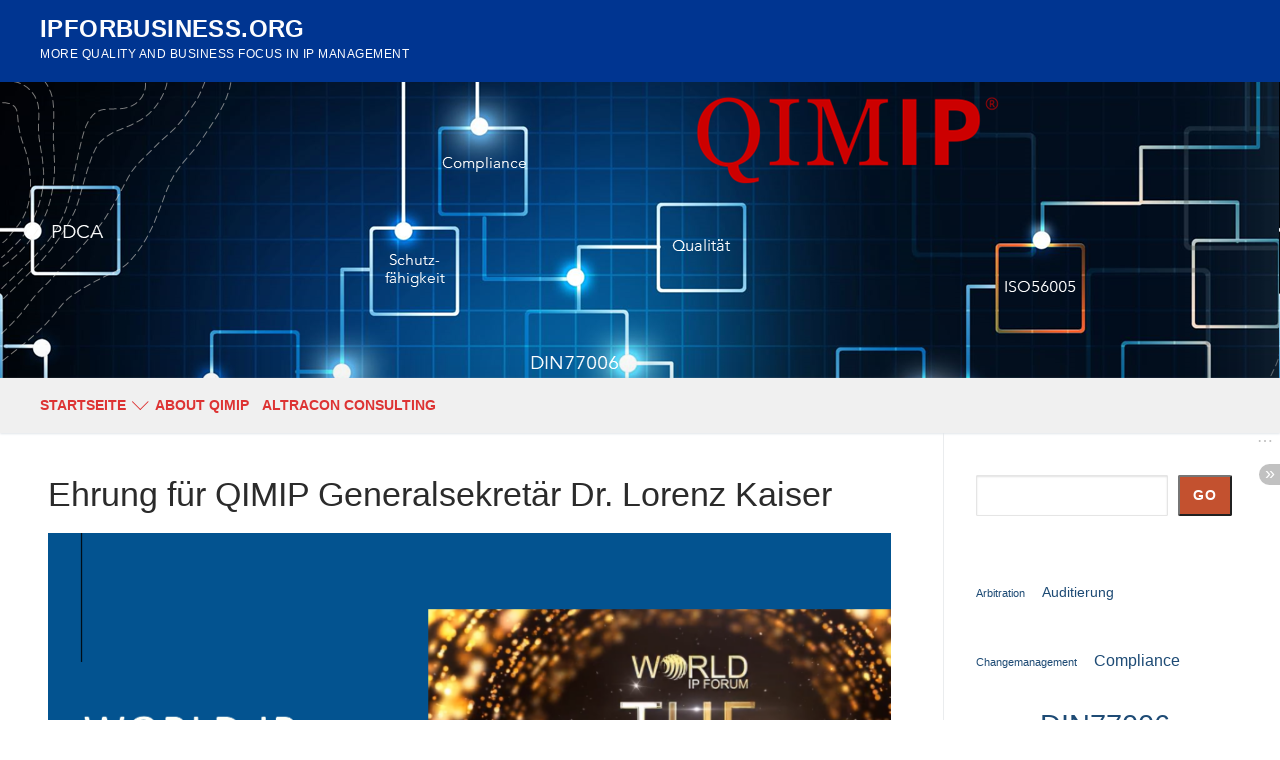

--- FILE ---
content_type: text/html; charset=UTF-8
request_url: https://ipforbusiness.org/ehrung-fuer-qimip-generalsekretaer-dr-lorenz-kaiser
body_size: 25822
content:
<!doctype html>
<html lang="de">
<head>
	<meta charset="UTF-8">
	<meta name="viewport" content="width=device-width, initial-scale=1, maximum-scale=10.0, user-scalable=yes">
	<link rel="profile" href="http://gmpg.org/xfn/11">
	<title>Ehrung für QIMIP Generalsekretär Dr. Lorenz Kaiser &#8211; IPforBusiness.org</title>
<meta name='robots' content='max-image-preview:large' />
<link rel='dns-prefetch' href='//stats.wp.com' />
<link rel="alternate" type="application/rss+xml" title="IPforBusiness.org &raquo; Feed" href="https://ipforbusiness.org/feed" />
<link rel="alternate" type="application/rss+xml" title="IPforBusiness.org &raquo; Kommentar-Feed" href="https://ipforbusiness.org/comments/feed" />
<link rel="alternate" title="oEmbed (JSON)" type="application/json+oembed" href="https://ipforbusiness.org/wp-json/oembed/1.0/embed?url=https%3A%2F%2Fipforbusiness.org%2Fehrung-fuer-qimip-generalsekretaer-dr-lorenz-kaiser" />
<link rel="alternate" title="oEmbed (XML)" type="text/xml+oembed" href="https://ipforbusiness.org/wp-json/oembed/1.0/embed?url=https%3A%2F%2Fipforbusiness.org%2Fehrung-fuer-qimip-generalsekretaer-dr-lorenz-kaiser&#038;format=xml" />
<style id='wp-img-auto-sizes-contain-inline-css' type='text/css'>
img:is([sizes=auto i],[sizes^="auto," i]){contain-intrinsic-size:3000px 1500px}
/*# sourceURL=wp-img-auto-sizes-contain-inline-css */
</style>
<style id='wp-emoji-styles-inline-css' type='text/css'>

	img.wp-smiley, img.emoji {
		display: inline !important;
		border: none !important;
		box-shadow: none !important;
		height: 1em !important;
		width: 1em !important;
		margin: 0 0.07em !important;
		vertical-align: -0.1em !important;
		background: none !important;
		padding: 0 !important;
	}
/*# sourceURL=wp-emoji-styles-inline-css */
</style>
<style id='wp-block-library-inline-css' type='text/css'>
:root{--wp-block-synced-color:#7a00df;--wp-block-synced-color--rgb:122,0,223;--wp-bound-block-color:var(--wp-block-synced-color);--wp-editor-canvas-background:#ddd;--wp-admin-theme-color:#007cba;--wp-admin-theme-color--rgb:0,124,186;--wp-admin-theme-color-darker-10:#006ba1;--wp-admin-theme-color-darker-10--rgb:0,107,160.5;--wp-admin-theme-color-darker-20:#005a87;--wp-admin-theme-color-darker-20--rgb:0,90,135;--wp-admin-border-width-focus:2px}@media (min-resolution:192dpi){:root{--wp-admin-border-width-focus:1.5px}}.wp-element-button{cursor:pointer}:root .has-very-light-gray-background-color{background-color:#eee}:root .has-very-dark-gray-background-color{background-color:#313131}:root .has-very-light-gray-color{color:#eee}:root .has-very-dark-gray-color{color:#313131}:root .has-vivid-green-cyan-to-vivid-cyan-blue-gradient-background{background:linear-gradient(135deg,#00d084,#0693e3)}:root .has-purple-crush-gradient-background{background:linear-gradient(135deg,#34e2e4,#4721fb 50%,#ab1dfe)}:root .has-hazy-dawn-gradient-background{background:linear-gradient(135deg,#faaca8,#dad0ec)}:root .has-subdued-olive-gradient-background{background:linear-gradient(135deg,#fafae1,#67a671)}:root .has-atomic-cream-gradient-background{background:linear-gradient(135deg,#fdd79a,#004a59)}:root .has-nightshade-gradient-background{background:linear-gradient(135deg,#330968,#31cdcf)}:root .has-midnight-gradient-background{background:linear-gradient(135deg,#020381,#2874fc)}:root{--wp--preset--font-size--normal:16px;--wp--preset--font-size--huge:42px}.has-regular-font-size{font-size:1em}.has-larger-font-size{font-size:2.625em}.has-normal-font-size{font-size:var(--wp--preset--font-size--normal)}.has-huge-font-size{font-size:var(--wp--preset--font-size--huge)}.has-text-align-center{text-align:center}.has-text-align-left{text-align:left}.has-text-align-right{text-align:right}.has-fit-text{white-space:nowrap!important}#end-resizable-editor-section{display:none}.aligncenter{clear:both}.items-justified-left{justify-content:flex-start}.items-justified-center{justify-content:center}.items-justified-right{justify-content:flex-end}.items-justified-space-between{justify-content:space-between}.screen-reader-text{border:0;clip-path:inset(50%);height:1px;margin:-1px;overflow:hidden;padding:0;position:absolute;width:1px;word-wrap:normal!important}.screen-reader-text:focus{background-color:#ddd;clip-path:none;color:#444;display:block;font-size:1em;height:auto;left:5px;line-height:normal;padding:15px 23px 14px;text-decoration:none;top:5px;width:auto;z-index:100000}html :where(.has-border-color){border-style:solid}html :where([style*=border-top-color]){border-top-style:solid}html :where([style*=border-right-color]){border-right-style:solid}html :where([style*=border-bottom-color]){border-bottom-style:solid}html :where([style*=border-left-color]){border-left-style:solid}html :where([style*=border-width]){border-style:solid}html :where([style*=border-top-width]){border-top-style:solid}html :where([style*=border-right-width]){border-right-style:solid}html :where([style*=border-bottom-width]){border-bottom-style:solid}html :where([style*=border-left-width]){border-left-style:solid}html :where(img[class*=wp-image-]){height:auto;max-width:100%}:where(figure){margin:0 0 1em}html :where(.is-position-sticky){--wp-admin--admin-bar--position-offset:var(--wp-admin--admin-bar--height,0px)}@media screen and (max-width:600px){html :where(.is-position-sticky){--wp-admin--admin-bar--position-offset:0px}}

/*# sourceURL=wp-block-library-inline-css */
</style><style id='wp-block-button-inline-css' type='text/css'>
.wp-block-button__link{align-content:center;box-sizing:border-box;cursor:pointer;display:inline-block;height:100%;text-align:center;word-break:break-word}.wp-block-button__link.aligncenter{text-align:center}.wp-block-button__link.alignright{text-align:right}:where(.wp-block-button__link){border-radius:9999px;box-shadow:none;padding:calc(.667em + 2px) calc(1.333em + 2px);text-decoration:none}.wp-block-button[style*=text-decoration] .wp-block-button__link{text-decoration:inherit}.wp-block-buttons>.wp-block-button.has-custom-width{max-width:none}.wp-block-buttons>.wp-block-button.has-custom-width .wp-block-button__link{width:100%}.wp-block-buttons>.wp-block-button.has-custom-font-size .wp-block-button__link{font-size:inherit}.wp-block-buttons>.wp-block-button.wp-block-button__width-25{width:calc(25% - var(--wp--style--block-gap, .5em)*.75)}.wp-block-buttons>.wp-block-button.wp-block-button__width-50{width:calc(50% - var(--wp--style--block-gap, .5em)*.5)}.wp-block-buttons>.wp-block-button.wp-block-button__width-75{width:calc(75% - var(--wp--style--block-gap, .5em)*.25)}.wp-block-buttons>.wp-block-button.wp-block-button__width-100{flex-basis:100%;width:100%}.wp-block-buttons.is-vertical>.wp-block-button.wp-block-button__width-25{width:25%}.wp-block-buttons.is-vertical>.wp-block-button.wp-block-button__width-50{width:50%}.wp-block-buttons.is-vertical>.wp-block-button.wp-block-button__width-75{width:75%}.wp-block-button.is-style-squared,.wp-block-button__link.wp-block-button.is-style-squared{border-radius:0}.wp-block-button.no-border-radius,.wp-block-button__link.no-border-radius{border-radius:0!important}:root :where(.wp-block-button .wp-block-button__link.is-style-outline),:root :where(.wp-block-button.is-style-outline>.wp-block-button__link){border:2px solid;padding:.667em 1.333em}:root :where(.wp-block-button .wp-block-button__link.is-style-outline:not(.has-text-color)),:root :where(.wp-block-button.is-style-outline>.wp-block-button__link:not(.has-text-color)){color:currentColor}:root :where(.wp-block-button .wp-block-button__link.is-style-outline:not(.has-background)),:root :where(.wp-block-button.is-style-outline>.wp-block-button__link:not(.has-background)){background-color:initial;background-image:none}
/*# sourceURL=https://ipforbusiness.org/wp-includes/blocks/button/style.min.css */
</style>
<style id='wp-block-categories-inline-css' type='text/css'>
.wp-block-categories{box-sizing:border-box}.wp-block-categories.alignleft{margin-right:2em}.wp-block-categories.alignright{margin-left:2em}.wp-block-categories.wp-block-categories-dropdown.aligncenter{text-align:center}.wp-block-categories .wp-block-categories__label{display:block;width:100%}
/*# sourceURL=https://ipforbusiness.org/wp-includes/blocks/categories/style.min.css */
</style>
<style id='wp-block-heading-inline-css' type='text/css'>
h1:where(.wp-block-heading).has-background,h2:where(.wp-block-heading).has-background,h3:where(.wp-block-heading).has-background,h4:where(.wp-block-heading).has-background,h5:where(.wp-block-heading).has-background,h6:where(.wp-block-heading).has-background{padding:1.25em 2.375em}h1.has-text-align-left[style*=writing-mode]:where([style*=vertical-lr]),h1.has-text-align-right[style*=writing-mode]:where([style*=vertical-rl]),h2.has-text-align-left[style*=writing-mode]:where([style*=vertical-lr]),h2.has-text-align-right[style*=writing-mode]:where([style*=vertical-rl]),h3.has-text-align-left[style*=writing-mode]:where([style*=vertical-lr]),h3.has-text-align-right[style*=writing-mode]:where([style*=vertical-rl]),h4.has-text-align-left[style*=writing-mode]:where([style*=vertical-lr]),h4.has-text-align-right[style*=writing-mode]:where([style*=vertical-rl]),h5.has-text-align-left[style*=writing-mode]:where([style*=vertical-lr]),h5.has-text-align-right[style*=writing-mode]:where([style*=vertical-rl]),h6.has-text-align-left[style*=writing-mode]:where([style*=vertical-lr]),h6.has-text-align-right[style*=writing-mode]:where([style*=vertical-rl]){rotate:180deg}
/*# sourceURL=https://ipforbusiness.org/wp-includes/blocks/heading/style.min.css */
</style>
<style id='wp-block-buttons-inline-css' type='text/css'>
.wp-block-buttons{box-sizing:border-box}.wp-block-buttons.is-vertical{flex-direction:column}.wp-block-buttons.is-vertical>.wp-block-button:last-child{margin-bottom:0}.wp-block-buttons>.wp-block-button{display:inline-block;margin:0}.wp-block-buttons.is-content-justification-left{justify-content:flex-start}.wp-block-buttons.is-content-justification-left.is-vertical{align-items:flex-start}.wp-block-buttons.is-content-justification-center{justify-content:center}.wp-block-buttons.is-content-justification-center.is-vertical{align-items:center}.wp-block-buttons.is-content-justification-right{justify-content:flex-end}.wp-block-buttons.is-content-justification-right.is-vertical{align-items:flex-end}.wp-block-buttons.is-content-justification-space-between{justify-content:space-between}.wp-block-buttons.aligncenter{text-align:center}.wp-block-buttons:not(.is-content-justification-space-between,.is-content-justification-right,.is-content-justification-left,.is-content-justification-center) .wp-block-button.aligncenter{margin-left:auto;margin-right:auto;width:100%}.wp-block-buttons[style*=text-decoration] .wp-block-button,.wp-block-buttons[style*=text-decoration] .wp-block-button__link{text-decoration:inherit}.wp-block-buttons.has-custom-font-size .wp-block-button__link{font-size:inherit}.wp-block-buttons .wp-block-button__link{width:100%}.wp-block-button.aligncenter{text-align:center}
/*# sourceURL=https://ipforbusiness.org/wp-includes/blocks/buttons/style.min.css */
</style>
<style id='wp-block-search-inline-css' type='text/css'>
.wp-block-search__button{margin-left:10px;word-break:normal}.wp-block-search__button.has-icon{line-height:0}.wp-block-search__button svg{height:1.25em;min-height:24px;min-width:24px;width:1.25em;fill:currentColor;vertical-align:text-bottom}:where(.wp-block-search__button){border:1px solid #ccc;padding:6px 10px}.wp-block-search__inside-wrapper{display:flex;flex:auto;flex-wrap:nowrap;max-width:100%}.wp-block-search__label{width:100%}.wp-block-search.wp-block-search__button-only .wp-block-search__button{box-sizing:border-box;display:flex;flex-shrink:0;justify-content:center;margin-left:0;max-width:100%}.wp-block-search.wp-block-search__button-only .wp-block-search__inside-wrapper{min-width:0!important;transition-property:width}.wp-block-search.wp-block-search__button-only .wp-block-search__input{flex-basis:100%;transition-duration:.3s}.wp-block-search.wp-block-search__button-only.wp-block-search__searchfield-hidden,.wp-block-search.wp-block-search__button-only.wp-block-search__searchfield-hidden .wp-block-search__inside-wrapper{overflow:hidden}.wp-block-search.wp-block-search__button-only.wp-block-search__searchfield-hidden .wp-block-search__input{border-left-width:0!important;border-right-width:0!important;flex-basis:0;flex-grow:0;margin:0;min-width:0!important;padding-left:0!important;padding-right:0!important;width:0!important}:where(.wp-block-search__input){appearance:none;border:1px solid #949494;flex-grow:1;font-family:inherit;font-size:inherit;font-style:inherit;font-weight:inherit;letter-spacing:inherit;line-height:inherit;margin-left:0;margin-right:0;min-width:3rem;padding:8px;text-decoration:unset!important;text-transform:inherit}:where(.wp-block-search__button-inside .wp-block-search__inside-wrapper){background-color:#fff;border:1px solid #949494;box-sizing:border-box;padding:4px}:where(.wp-block-search__button-inside .wp-block-search__inside-wrapper) .wp-block-search__input{border:none;border-radius:0;padding:0 4px}:where(.wp-block-search__button-inside .wp-block-search__inside-wrapper) .wp-block-search__input:focus{outline:none}:where(.wp-block-search__button-inside .wp-block-search__inside-wrapper) :where(.wp-block-search__button){padding:4px 8px}.wp-block-search.aligncenter .wp-block-search__inside-wrapper{margin:auto}.wp-block[data-align=right] .wp-block-search.wp-block-search__button-only .wp-block-search__inside-wrapper{float:right}
/*# sourceURL=https://ipforbusiness.org/wp-includes/blocks/search/style.min.css */
</style>
<style id='wp-block-tag-cloud-inline-css' type='text/css'>
.wp-block-tag-cloud{box-sizing:border-box}.wp-block-tag-cloud.aligncenter{justify-content:center;text-align:center}.wp-block-tag-cloud a{display:inline-block;margin-right:5px}.wp-block-tag-cloud span{display:inline-block;margin-left:5px;text-decoration:none}:root :where(.wp-block-tag-cloud.is-style-outline){display:flex;flex-wrap:wrap;gap:1ch}:root :where(.wp-block-tag-cloud.is-style-outline a){border:1px solid;font-size:unset!important;margin-right:0;padding:1ch 2ch;text-decoration:none!important}
/*# sourceURL=https://ipforbusiness.org/wp-includes/blocks/tag-cloud/style.min.css */
</style>
<style id='wp-block-columns-inline-css' type='text/css'>
.wp-block-columns{box-sizing:border-box;display:flex;flex-wrap:wrap!important}@media (min-width:782px){.wp-block-columns{flex-wrap:nowrap!important}}.wp-block-columns{align-items:normal!important}.wp-block-columns.are-vertically-aligned-top{align-items:flex-start}.wp-block-columns.are-vertically-aligned-center{align-items:center}.wp-block-columns.are-vertically-aligned-bottom{align-items:flex-end}@media (max-width:781px){.wp-block-columns:not(.is-not-stacked-on-mobile)>.wp-block-column{flex-basis:100%!important}}@media (min-width:782px){.wp-block-columns:not(.is-not-stacked-on-mobile)>.wp-block-column{flex-basis:0;flex-grow:1}.wp-block-columns:not(.is-not-stacked-on-mobile)>.wp-block-column[style*=flex-basis]{flex-grow:0}}.wp-block-columns.is-not-stacked-on-mobile{flex-wrap:nowrap!important}.wp-block-columns.is-not-stacked-on-mobile>.wp-block-column{flex-basis:0;flex-grow:1}.wp-block-columns.is-not-stacked-on-mobile>.wp-block-column[style*=flex-basis]{flex-grow:0}:where(.wp-block-columns){margin-bottom:1.75em}:where(.wp-block-columns.has-background){padding:1.25em 2.375em}.wp-block-column{flex-grow:1;min-width:0;overflow-wrap:break-word;word-break:break-word}.wp-block-column.is-vertically-aligned-top{align-self:flex-start}.wp-block-column.is-vertically-aligned-center{align-self:center}.wp-block-column.is-vertically-aligned-bottom{align-self:flex-end}.wp-block-column.is-vertically-aligned-stretch{align-self:stretch}.wp-block-column.is-vertically-aligned-bottom,.wp-block-column.is-vertically-aligned-center,.wp-block-column.is-vertically-aligned-top{width:100%}
/*# sourceURL=https://ipforbusiness.org/wp-includes/blocks/columns/style.min.css */
</style>
<style id='wp-block-group-inline-css' type='text/css'>
.wp-block-group{box-sizing:border-box}:where(.wp-block-group.wp-block-group-is-layout-constrained){position:relative}
/*# sourceURL=https://ipforbusiness.org/wp-includes/blocks/group/style.min.css */
</style>
<style id='global-styles-inline-css' type='text/css'>
:root{--wp--preset--aspect-ratio--square: 1;--wp--preset--aspect-ratio--4-3: 4/3;--wp--preset--aspect-ratio--3-4: 3/4;--wp--preset--aspect-ratio--3-2: 3/2;--wp--preset--aspect-ratio--2-3: 2/3;--wp--preset--aspect-ratio--16-9: 16/9;--wp--preset--aspect-ratio--9-16: 9/16;--wp--preset--color--black: #000000;--wp--preset--color--cyan-bluish-gray: #abb8c3;--wp--preset--color--white: #ffffff;--wp--preset--color--pale-pink: #f78da7;--wp--preset--color--vivid-red: #cf2e2e;--wp--preset--color--luminous-vivid-orange: #ff6900;--wp--preset--color--luminous-vivid-amber: #fcb900;--wp--preset--color--light-green-cyan: #7bdcb5;--wp--preset--color--vivid-green-cyan: #00d084;--wp--preset--color--pale-cyan-blue: #8ed1fc;--wp--preset--color--vivid-cyan-blue: #0693e3;--wp--preset--color--vivid-purple: #9b51e0;--wp--preset--gradient--vivid-cyan-blue-to-vivid-purple: linear-gradient(135deg,rgb(6,147,227) 0%,rgb(155,81,224) 100%);--wp--preset--gradient--light-green-cyan-to-vivid-green-cyan: linear-gradient(135deg,rgb(122,220,180) 0%,rgb(0,208,130) 100%);--wp--preset--gradient--luminous-vivid-amber-to-luminous-vivid-orange: linear-gradient(135deg,rgb(252,185,0) 0%,rgb(255,105,0) 100%);--wp--preset--gradient--luminous-vivid-orange-to-vivid-red: linear-gradient(135deg,rgb(255,105,0) 0%,rgb(207,46,46) 100%);--wp--preset--gradient--very-light-gray-to-cyan-bluish-gray: linear-gradient(135deg,rgb(238,238,238) 0%,rgb(169,184,195) 100%);--wp--preset--gradient--cool-to-warm-spectrum: linear-gradient(135deg,rgb(74,234,220) 0%,rgb(151,120,209) 20%,rgb(207,42,186) 40%,rgb(238,44,130) 60%,rgb(251,105,98) 80%,rgb(254,248,76) 100%);--wp--preset--gradient--blush-light-purple: linear-gradient(135deg,rgb(255,206,236) 0%,rgb(152,150,240) 100%);--wp--preset--gradient--blush-bordeaux: linear-gradient(135deg,rgb(254,205,165) 0%,rgb(254,45,45) 50%,rgb(107,0,62) 100%);--wp--preset--gradient--luminous-dusk: linear-gradient(135deg,rgb(255,203,112) 0%,rgb(199,81,192) 50%,rgb(65,88,208) 100%);--wp--preset--gradient--pale-ocean: linear-gradient(135deg,rgb(255,245,203) 0%,rgb(182,227,212) 50%,rgb(51,167,181) 100%);--wp--preset--gradient--electric-grass: linear-gradient(135deg,rgb(202,248,128) 0%,rgb(113,206,126) 100%);--wp--preset--gradient--midnight: linear-gradient(135deg,rgb(2,3,129) 0%,rgb(40,116,252) 100%);--wp--preset--font-size--small: 13px;--wp--preset--font-size--medium: 20px;--wp--preset--font-size--large: 36px;--wp--preset--font-size--x-large: 42px;--wp--preset--spacing--20: 0.44rem;--wp--preset--spacing--30: 0.67rem;--wp--preset--spacing--40: 1rem;--wp--preset--spacing--50: 1.5rem;--wp--preset--spacing--60: 2.25rem;--wp--preset--spacing--70: 3.38rem;--wp--preset--spacing--80: 5.06rem;--wp--preset--shadow--natural: 6px 6px 9px rgba(0, 0, 0, 0.2);--wp--preset--shadow--deep: 12px 12px 50px rgba(0, 0, 0, 0.4);--wp--preset--shadow--sharp: 6px 6px 0px rgba(0, 0, 0, 0.2);--wp--preset--shadow--outlined: 6px 6px 0px -3px rgb(255, 255, 255), 6px 6px rgb(0, 0, 0);--wp--preset--shadow--crisp: 6px 6px 0px rgb(0, 0, 0);}:where(.is-layout-flex){gap: 0.5em;}:where(.is-layout-grid){gap: 0.5em;}body .is-layout-flex{display: flex;}.is-layout-flex{flex-wrap: wrap;align-items: center;}.is-layout-flex > :is(*, div){margin: 0;}body .is-layout-grid{display: grid;}.is-layout-grid > :is(*, div){margin: 0;}:where(.wp-block-columns.is-layout-flex){gap: 2em;}:where(.wp-block-columns.is-layout-grid){gap: 2em;}:where(.wp-block-post-template.is-layout-flex){gap: 1.25em;}:where(.wp-block-post-template.is-layout-grid){gap: 1.25em;}.has-black-color{color: var(--wp--preset--color--black) !important;}.has-cyan-bluish-gray-color{color: var(--wp--preset--color--cyan-bluish-gray) !important;}.has-white-color{color: var(--wp--preset--color--white) !important;}.has-pale-pink-color{color: var(--wp--preset--color--pale-pink) !important;}.has-vivid-red-color{color: var(--wp--preset--color--vivid-red) !important;}.has-luminous-vivid-orange-color{color: var(--wp--preset--color--luminous-vivid-orange) !important;}.has-luminous-vivid-amber-color{color: var(--wp--preset--color--luminous-vivid-amber) !important;}.has-light-green-cyan-color{color: var(--wp--preset--color--light-green-cyan) !important;}.has-vivid-green-cyan-color{color: var(--wp--preset--color--vivid-green-cyan) !important;}.has-pale-cyan-blue-color{color: var(--wp--preset--color--pale-cyan-blue) !important;}.has-vivid-cyan-blue-color{color: var(--wp--preset--color--vivid-cyan-blue) !important;}.has-vivid-purple-color{color: var(--wp--preset--color--vivid-purple) !important;}.has-black-background-color{background-color: var(--wp--preset--color--black) !important;}.has-cyan-bluish-gray-background-color{background-color: var(--wp--preset--color--cyan-bluish-gray) !important;}.has-white-background-color{background-color: var(--wp--preset--color--white) !important;}.has-pale-pink-background-color{background-color: var(--wp--preset--color--pale-pink) !important;}.has-vivid-red-background-color{background-color: var(--wp--preset--color--vivid-red) !important;}.has-luminous-vivid-orange-background-color{background-color: var(--wp--preset--color--luminous-vivid-orange) !important;}.has-luminous-vivid-amber-background-color{background-color: var(--wp--preset--color--luminous-vivid-amber) !important;}.has-light-green-cyan-background-color{background-color: var(--wp--preset--color--light-green-cyan) !important;}.has-vivid-green-cyan-background-color{background-color: var(--wp--preset--color--vivid-green-cyan) !important;}.has-pale-cyan-blue-background-color{background-color: var(--wp--preset--color--pale-cyan-blue) !important;}.has-vivid-cyan-blue-background-color{background-color: var(--wp--preset--color--vivid-cyan-blue) !important;}.has-vivid-purple-background-color{background-color: var(--wp--preset--color--vivid-purple) !important;}.has-black-border-color{border-color: var(--wp--preset--color--black) !important;}.has-cyan-bluish-gray-border-color{border-color: var(--wp--preset--color--cyan-bluish-gray) !important;}.has-white-border-color{border-color: var(--wp--preset--color--white) !important;}.has-pale-pink-border-color{border-color: var(--wp--preset--color--pale-pink) !important;}.has-vivid-red-border-color{border-color: var(--wp--preset--color--vivid-red) !important;}.has-luminous-vivid-orange-border-color{border-color: var(--wp--preset--color--luminous-vivid-orange) !important;}.has-luminous-vivid-amber-border-color{border-color: var(--wp--preset--color--luminous-vivid-amber) !important;}.has-light-green-cyan-border-color{border-color: var(--wp--preset--color--light-green-cyan) !important;}.has-vivid-green-cyan-border-color{border-color: var(--wp--preset--color--vivid-green-cyan) !important;}.has-pale-cyan-blue-border-color{border-color: var(--wp--preset--color--pale-cyan-blue) !important;}.has-vivid-cyan-blue-border-color{border-color: var(--wp--preset--color--vivid-cyan-blue) !important;}.has-vivid-purple-border-color{border-color: var(--wp--preset--color--vivid-purple) !important;}.has-vivid-cyan-blue-to-vivid-purple-gradient-background{background: var(--wp--preset--gradient--vivid-cyan-blue-to-vivid-purple) !important;}.has-light-green-cyan-to-vivid-green-cyan-gradient-background{background: var(--wp--preset--gradient--light-green-cyan-to-vivid-green-cyan) !important;}.has-luminous-vivid-amber-to-luminous-vivid-orange-gradient-background{background: var(--wp--preset--gradient--luminous-vivid-amber-to-luminous-vivid-orange) !important;}.has-luminous-vivid-orange-to-vivid-red-gradient-background{background: var(--wp--preset--gradient--luminous-vivid-orange-to-vivid-red) !important;}.has-very-light-gray-to-cyan-bluish-gray-gradient-background{background: var(--wp--preset--gradient--very-light-gray-to-cyan-bluish-gray) !important;}.has-cool-to-warm-spectrum-gradient-background{background: var(--wp--preset--gradient--cool-to-warm-spectrum) !important;}.has-blush-light-purple-gradient-background{background: var(--wp--preset--gradient--blush-light-purple) !important;}.has-blush-bordeaux-gradient-background{background: var(--wp--preset--gradient--blush-bordeaux) !important;}.has-luminous-dusk-gradient-background{background: var(--wp--preset--gradient--luminous-dusk) !important;}.has-pale-ocean-gradient-background{background: var(--wp--preset--gradient--pale-ocean) !important;}.has-electric-grass-gradient-background{background: var(--wp--preset--gradient--electric-grass) !important;}.has-midnight-gradient-background{background: var(--wp--preset--gradient--midnight) !important;}.has-small-font-size{font-size: var(--wp--preset--font-size--small) !important;}.has-medium-font-size{font-size: var(--wp--preset--font-size--medium) !important;}.has-large-font-size{font-size: var(--wp--preset--font-size--large) !important;}.has-x-large-font-size{font-size: var(--wp--preset--font-size--x-large) !important;}
:where(.wp-block-columns.is-layout-flex){gap: 2em;}:where(.wp-block-columns.is-layout-grid){gap: 2em;}
/*# sourceURL=global-styles-inline-css */
</style>
<style id='core-block-supports-inline-css' type='text/css'>
.wp-container-core-columns-is-layout-9d6595d7{flex-wrap:nowrap;}.wp-container-core-group-is-layout-cf0384de > .alignfull{margin-right:calc(var(--wp--preset--spacing--20) * -1);margin-left:calc(var(--wp--preset--spacing--20) * -1);}
/*# sourceURL=core-block-supports-inline-css */
</style>

<style id='classic-theme-styles-inline-css' type='text/css'>
/*! This file is auto-generated */
.wp-block-button__link{color:#fff;background-color:#32373c;border-radius:9999px;box-shadow:none;text-decoration:none;padding:calc(.667em + 2px) calc(1.333em + 2px);font-size:1.125em}.wp-block-file__button{background:#32373c;color:#fff;text-decoration:none}
/*# sourceURL=/wp-includes/css/classic-themes.min.css */
</style>
<link rel='stylesheet' id='stssm-css' href='https://ipforbusiness.org/wp-content/plugins/share-social-media/assets/css/stssm.min.css?ver=1.7.4' type='text/css' media='all' />
<link rel='stylesheet' id='stssm-sticky-right-css' href='https://ipforbusiness.org/wp-content/plugins/share-social-media/assets/css/stssm-sticky-right.css?ver=1.7.4' type='text/css' media='all' />
<link rel='stylesheet' id='font-awesome-css' href='https://ipforbusiness.org/wp-content/themes/customify/assets/fonts/font-awesome/css/font-awesome.min.css?ver=5.0.0' type='text/css' media='all' />
<link rel='stylesheet' id='customify-style-css' href='https://ipforbusiness.org/wp-content/themes/customify/style.min.css?ver=0.4.13' type='text/css' media='all' />
<style id='customify-style-inline-css' type='text/css'>
#blog-posts .posts-layout .entry-media {border-radius: 0px;}#blog-posts .entry-meta .sep {margin-left: calc( 8px / 2 ); margin-right: calc( 8px / 2 );}.header-top .header--row-inner,body:not(.fl-builder-edit) .button,body:not(.fl-builder-edit) button:not(.menu-mobile-toggle, .components-button, .customize-partial-edit-shortcut-button),body:not(.fl-builder-edit) input[type="button"]:not(.ed_button),button.button,input[type="button"]:not(.ed_button, .components-button, .customize-partial-edit-shortcut-button),input[type="reset"]:not(.components-button, .customize-partial-edit-shortcut-button),input[type="submit"]:not(.components-button, .customize-partial-edit-shortcut-button),.pagination .nav-links > *:hover,.pagination .nav-links span,.nav-menu-desktop.style-full-height .primary-menu-ul > li.current-menu-item > a,.nav-menu-desktop.style-full-height .primary-menu-ul > li.current-menu-ancestor > a,.nav-menu-desktop.style-full-height .primary-menu-ul > li > a:hover,.posts-layout .readmore-button:hover{    background-color: #235787;}.posts-layout .readmore-button {color: #235787;}.pagination .nav-links > *:hover,.pagination .nav-links span,.entry-single .tags-links a:hover,.entry-single .cat-links a:hover,.posts-layout .readmore-button,.posts-layout .readmore-button:hover{    border-color: #235787;}.customify-builder-btn{    background-color: #c3512f;}body{    color: #686868;}abbr, acronym {    border-bottom-color: #686868;}a                {                    color: #1e4b75;}a:hover,a:focus,.link-meta:hover, .link-meta a:hover{    color: #111111;}h2 + h3,.comments-area h2 + .comments-title,.h2 + h3,.comments-area .h2 + .comments-title,.page-breadcrumb {    border-top-color: #eaecee;}blockquote,.site-content .widget-area .menu li.current-menu-item > a:before{    border-left-color: #eaecee;}@media screen and (min-width: 64em) {    .comment-list .children li.comment {        border-left-color: #eaecee;    }    .comment-list .children li.comment:after {        background-color: #eaecee;    }}.page-titlebar, .page-breadcrumb,.posts-layout .entry-inner {    border-bottom-color: #eaecee;}.header-search-form .search-field,.entry-content .page-links a,.header-search-modal,.pagination .nav-links > *,.entry-footer .tags-links a, .entry-footer .cat-links a,.search .content-area article,.site-content .widget-area .menu li.current-menu-item > a,.posts-layout .entry-inner,.post-navigation .nav-links,article.comment .comment-meta,.widget-area .widget_pages li a, .widget-area .widget_categories li a, .widget-area .widget_archive li a, .widget-area .widget_meta li a, .widget-area .widget_nav_menu li a, .widget-area .widget_product_categories li a, .widget-area .widget_recent_entries li a, .widget-area .widget_rss li a,.widget-area .widget_recent_comments li{    border-color: #eaecee;}.header-search-modal::before {    border-top-color: #eaecee;    border-left-color: #eaecee;}@media screen and (min-width: 48em) {    .content-sidebar.sidebar_vertical_border .content-area {        border-right-color: #eaecee;    }    .sidebar-content.sidebar_vertical_border .content-area {        border-left-color: #eaecee;    }    .sidebar-sidebar-content.sidebar_vertical_border .sidebar-primary {        border-right-color: #eaecee;    }    .sidebar-sidebar-content.sidebar_vertical_border .sidebar-secondary {        border-right-color: #eaecee;    }    .content-sidebar-sidebar.sidebar_vertical_border .sidebar-primary {        border-left-color: #eaecee;    }    .content-sidebar-sidebar.sidebar_vertical_border .sidebar-secondary {        border-left-color: #eaecee;    }    .sidebar-content-sidebar.sidebar_vertical_border .content-area {        border-left-color: #eaecee;        border-right-color: #eaecee;    }    .sidebar-content-sidebar.sidebar_vertical_border .content-area {        border-left-color: #eaecee;        border-right-color: #eaecee;    }}article.comment .comment-post-author {background: #6d6d6d;}.pagination .nav-links > *,.link-meta,.link-meta a,.color-meta,.entry-single .tags-links:before,.entry-single .cats-links:before{    color: #6d6d6d;}h1, h2, h3, h4, h5, h6 { color: #2b2b2b;}.site-content .widget-title { color: #444444;}#page-cover {background-image: url("https://ipforbusiness.org/wp-content/themes/customify/assets/images/default-cover.jpg");}.header--row:not(.header--transparent).header-top .header--row-inner  {background-color: #003591;} .header--row:not(.header--transparent).header-main .header--row-inner  {background-color: #1e73be;background-image: url("https://ipforbusiness.org/wp-content/uploads/2023/02/cropped-cropped-Qimip-Hintergrund2-2.png");background-repeat: repeat;} .sub-menu .li-duplicator {display:none !important;}.builder-header-html-item.item--html p, .builder-header-html-item.item--html {line-height: 9px;}.header-search_icon-item .header-search-modal  {border-style: solid;} .header-search_icon-item .search-field  {border-style: solid;} .dark-mode .header-search_box-item .search-form-fields, .header-search_box-item .search-form-fields  {border-style: solid;} .nav-menu-desktop.style-border-bottom .primary-menu-ul > li > a .link-before:before { bottom: -50px; } .nav-menu-desktop.style-border-top .primary-menu-ul > li > a .link-before:before { top: -50px; }.builder-item--primary-menu .nav-icon-angle { width: 12px; height: 12px; }.builder-item--primary-menu .nav-menu-desktop .primary-menu-ul > li > a  {color: #dd3333; text-decoration-color: #dd3333;border-top-left-radius: 1px;border-top-right-radius: 1px;border-bottom-right-radius: 1px;border-bottom-left-radius: 0px;} body  {background-color: #FFFFFF;} .site-content .content-area  {background-color: #FFFFFF;} /* CSS for desktop */#page-cover .page-cover-inner {min-height: 300px;}.header--row.header-top .customify-grid, .header--row.header-top .style-full-height .primary-menu-ul > li > a {min-height: 0px;}.header--row.header-main .customify-grid, .header--row.header-main .style-full-height .primary-menu-ul > li > a {min-height: 90px;}.header--row.header-bottom .customify-grid, .header--row.header-bottom .style-full-height .primary-menu-ul > li > a {min-height: 55px;}.header--row .builder-item--html, .builder-item.builder-item--group .item--inner.builder-item--html {margin-top: 51px;margin-right: 0px;margin-bottom: 245px;margin-left: 0px;}.site-header .site-branding img { max-width: 400px; } .site-header .cb-row--mobile .site-branding img { width: 400px; }.header--row .builder-item--logo, .builder-item.builder-item--group .item--inner.builder-item--logo {margin-top: 14px;margin-right: 0px;margin-bottom: 14px;margin-left: 0px;}.header--row .builder-first--logo {text-align: left;}.header--row .builder-first--nav-icon {text-align: right;}.header-search_icon-item .search-submit {margin-left: -40px;}.header-search_box-item .search-submit{margin-left: -40px;} .header-search_box-item .woo_bootster_search .search-submit{margin-left: -40px;} .header-search_box-item .header-search-form button.search-submit{margin-left:-40px;}.builder-item--primary-menu .nav-menu-desktop .primary-menu-ul > li  {margin-left: 0px;} .builder-item--primary-menu .nav-menu-desktop .primary-menu-ul > li > a  {padding-left: 0px;} .header--row .builder-item--primary-menu, .builder-item.builder-item--group .item--inner.builder-item--primary-menu {margin-bottom: 0px;margin-left: 0px;}.header--row .builder-first--primary-menu {text-align: left;}/* CSS for tablet */@media screen and (max-width: 1024px) { #page-cover .page-cover-inner {min-height: 250px;}.header--row .builder-first--nav-icon {text-align: right;}.header-search_icon-item .search-submit {margin-left: -40px;}.header-search_box-item .search-submit{margin-left: -40px;} .header-search_box-item .woo_bootster_search .search-submit{margin-left: -40px;} .header-search_box-item .header-search-form button.search-submit{margin-left:-40px;} }/* CSS for mobile */@media screen and (max-width: 568px) { #page-cover .page-cover-inner {min-height: 200px;}.header--row.header-top .customify-grid, .header--row.header-top .style-full-height .primary-menu-ul > li > a {min-height: 33px;}.header--row .builder-first--nav-icon {text-align: right;}.header-search_icon-item .search-submit {margin-left: -40px;}.header-search_box-item .search-submit{margin-left: -40px;} .header-search_box-item .woo_bootster_search .search-submit{margin-left: -40px;} .header-search_box-item .header-search-form button.search-submit{margin-left:-40px;} }
/*# sourceURL=customify-style-inline-css */
</style>
<link rel="https://api.w.org/" href="https://ipforbusiness.org/wp-json/" /><link rel="alternate" title="JSON" type="application/json" href="https://ipforbusiness.org/wp-json/wp/v2/posts/146" /><link rel="EditURI" type="application/rsd+xml" title="RSD" href="https://ipforbusiness.org/xmlrpc.php?rsd" />
<meta name="generator" content="WordPress 6.9" />
<link rel="canonical" href="https://ipforbusiness.org/ehrung-fuer-qimip-generalsekretaer-dr-lorenz-kaiser" />
<link rel='shortlink' href='https://ipforbusiness.org/?p=146' />
<style type="text/css">
.feedzy-rss-link-icon:after {
	content: url("https://ipforbusiness.org/wp-content/plugins/feedzy-rss-feeds/img/external-link.png");
	margin-left: 3px;
}
</style>
			<style>img#wpstats{display:none}</style>
		<link rel="icon" href="https://ipforbusiness.org/wp-content/uploads/2023/02/logo-desktop-2.png" sizes="32x32" />
<link rel="icon" href="https://ipforbusiness.org/wp-content/uploads/2023/02/logo-desktop-2.png" sizes="192x192" />
<link rel="apple-touch-icon" href="https://ipforbusiness.org/wp-content/uploads/2023/02/logo-desktop-2.png" />
<meta name="msapplication-TileImage" content="https://ipforbusiness.org/wp-content/uploads/2023/02/logo-desktop-2.png" />
<style id='jetpack-block-button-inline-css' type='text/css'>
.amp-wp-article .wp-block-jetpack-button{color:#fff}.wp-block-jetpack-button{height:fit-content;margin:0;max-width:100%;width:fit-content}.wp-block-jetpack-button.aligncenter,.wp-block-jetpack-button.alignleft,.wp-block-jetpack-button.alignright{display:block}.wp-block-jetpack-button.aligncenter{margin-left:auto;margin-right:auto}.wp-block-jetpack-button.alignleft{margin-right:auto}.wp-block-jetpack-button.alignright{margin-left:auto}.wp-block-jetpack-button.is-style-outline>.wp-block-button__link{background-color:#0000;border:1px solid;color:currentColor}:where(.wp-block-jetpack-button:not(.is-style-outline) button){border:none}.wp-block-jetpack-button .spinner{display:none;fill:currentColor}.wp-block-jetpack-button .spinner svg{display:block}.wp-block-jetpack-button .is-submitting .spinner{display:inline}.wp-block-jetpack-button .is-visually-hidden{clip:rect(0 0 0 0);clip-path:inset(50%);height:1px;overflow:hidden;position:absolute;white-space:nowrap;width:1px}.wp-block-jetpack-button .disable-spinner .spinner{display:none}
/*# sourceURL=https://ipforbusiness.org/wp-content/plugins/jetpack/_inc/blocks/button/view.css?minify=false */
</style>
<link rel='stylesheet' id='grunion.css-css' href='https://ipforbusiness.org/wp-content/plugins/jetpack/jetpack_vendor/automattic/jetpack-forms/src/../dist/contact-form/css/grunion.css?ver=15.4' type='text/css' media='all' />
</head>

<body class="wp-singular post-template-default single single-post postid-146 single-format-standard wp-theme-customify content-sidebar main-layout-content-sidebar sidebar_vertical_border site-full-width menu_sidebar_slide_left">
<div id="page" class="site box-shadow">
	<a class="skip-link screen-reader-text" href="#site-content">Zum Inhalt springen</a>
	<a class="close is-size-medium  close-panel close-sidebar-panel" href="#">
        <span class="hamburger hamburger--squeeze is-active">
            <span class="hamburger-box">
              <span class="hamburger-inner"><span class="screen-reader-text">Menü</span></span>
            </span>
        </span>
        <span class="screen-reader-text">Schließen</span>
        </a><header id="masthead" class="site-header header-v2"><div id="masthead-inner" class="site-header-inner">							<div  class="header-top header--row layout-full-contained"  id="cb-row--header-top"  data-row-id="top"  data-show-on="desktop">
								<div class="header--row-inner header-top-inner dark-mode">
									<div class="customify-container">
										<div class="customify-grid  cb-row--desktop hide-on-mobile hide-on-tablet customify-grid-middle"><div class="row-v2 row-v2-top no-center no-right"><div class="col-v2 col-v2-left"><div class="item--inner builder-item--logo" data-section="title_tagline" data-item-id="logo" >		<div class="site-branding logo-top">
			<div class="site-name-desc">						<p class="site-title">
							<a href="https://ipforbusiness.org/" rel="home">IPforBusiness.org</a>
						</p>
												<p class="site-description text-uppercase text-xsmall">More Quality and Business Focus in IP Management</p>
						</div>		</div><!-- .site-branding -->
		</div></div></div></div>									</div>
								</div>
							</div>
														<div  class="header-main header--row layout-full-contained"  id="cb-row--header-main"  data-row-id="main"  data-show-on="desktop mobile">
								<div class="header--row-inner header-main-inner dark-mode">
									<div class="customify-container">
										<div class="customify-grid  cb-row--desktop hide-on-mobile hide-on-tablet customify-grid-middle"><div class="row-v2 row-v2-main no-center no-right"><div class="col-v2 col-v2-left"><div class="item--inner builder-item--html" data-section="header_html" data-item-id="html" ><div class="builder-header-html-item item--html"></div></div></div></div></div><div class="cb-row--mobile hide-on-desktop customify-grid customify-grid-middle"><div class="row-v2 row-v2-main no-center"><div class="col-v2 col-v2-left"><div class="item--inner builder-item--logo" data-section="title_tagline" data-item-id="logo" >		<div class="site-branding logo-top">
			<div class="site-name-desc">						<p class="site-title">
							<a href="https://ipforbusiness.org/" rel="home">IPforBusiness.org</a>
						</p>
												<p class="site-description text-uppercase text-xsmall">More Quality and Business Focus in IP Management</p>
						</div>		</div><!-- .site-branding -->
		</div></div><div class="col-v2 col-v2-right"><div class="item--inner builder-item--nav-icon" data-section="header_menu_icon" data-item-id="nav-icon" >		<button type="button" class="menu-mobile-toggle item-button is-size-desktop-medium is-size-tablet-medium is-size-mobile-medium"  aria-label="nav icon">
			<span class="hamburger hamburger--squeeze">
				<span class="hamburger-box">
					<span class="hamburger-inner"></span>
				</span>
			</span>
			<span class="nav-icon--label hide-on-tablet hide-on-mobile">Menü</span></button>
		</div></div></div></div>									</div>
								</div>
							</div>
														<div  class="header-bottom header--row layout-full-contained"  id="cb-row--header-bottom"  data-row-id="bottom"  data-show-on="desktop mobile">
								<div class="header--row-inner header-bottom-inner light-mode">
									<div class="customify-container">
										<div class="customify-grid  cb-row--desktop hide-on-mobile hide-on-tablet customify-grid-middle"><div class="row-v2 row-v2-bottom no-center no-right"><div class="col-v2 col-v2-left"><div class="item--inner builder-item--primary-menu has_menu" data-section="header_menu_primary" data-item-id="primary-menu" ><nav  id="site-navigation-bottom-desktop" class="site-navigation primary-menu primary-menu-bottom nav-menu-desktop primary-menu-desktop style-plain"><ul id="menu-hauptmenue" class="primary-menu-ul menu nav-menu"><li id="menu-item--bottom-desktop-211" class="menu-item menu-item-type-custom menu-item-object-custom menu-item-home menu-item-has-children menu-item-211"><a href="https://ipforbusiness.org"><span class="link-before">Startseite<span class="nav-icon-angle">&nbsp;</span></span></a>
<ul class="sub-menu sub-lv-0">
	<li id="menu-item--bottom-desktop-213" class="menu-item menu-item-type-post_type menu-item-object-page menu-item-213"><a href="https://ipforbusiness.org/impressum"><span class="link-before">Impressum</span></a></li>
	<li id="menu-item--bottom-desktop-260" class="menu-item menu-item-type-post_type menu-item-object-page menu-item-260"><a href="https://ipforbusiness.org/datenschutzerklaerung-privacy-statement"><span class="link-before">Datenschutzerklärung / Privacy Statement</span></a></li>
</ul>
</li>
<li id="menu-item--bottom-desktop-212" class="menu-item menu-item-type-post_type menu-item-object-page menu-item-212"><a href="https://ipforbusiness.org/sample-page"><span class="link-before">About QIMIP</span></a></li>
<li id="menu-item--bottom-desktop-13209" class="menu-item menu-item-type-post_type menu-item-object-page menu-item-13209"><a href="https://ipforbusiness.org/altracon-consulting"><span class="link-before">Altracon Consulting</span></a></li>
</ul></nav></div></div></div></div><div class="cb-row--mobile hide-on-desktop customify-grid customify-grid-middle"><div class="row-v2 row-v2-bottom no-left no-center"><div class="col-v2 col-v2-right"><div class="item--inner builder-item--search_icon" data-section="search_icon" data-item-id="search_icon" ><div class="header-search_icon-item item--search_icon">		<a class="search-icon" href="#" aria-label="open search tool">
			<span class="ic-search">
				<svg aria-hidden="true" focusable="false" role="presentation" xmlns="http://www.w3.org/2000/svg" width="20" height="21" viewBox="0 0 20 21">
					<path fill="currentColor" fill-rule="evenodd" d="M12.514 14.906a8.264 8.264 0 0 1-4.322 1.21C3.668 16.116 0 12.513 0 8.07 0 3.626 3.668.023 8.192.023c4.525 0 8.193 3.603 8.193 8.047 0 2.033-.769 3.89-2.035 5.307l4.999 5.552-1.775 1.597-5.06-5.62zm-4.322-.843c3.37 0 6.102-2.684 6.102-5.993 0-3.31-2.732-5.994-6.102-5.994S2.09 4.76 2.09 8.07c0 3.31 2.732 5.993 6.102 5.993z"></path>
				</svg>
			</span>
			<span class="ic-close">
				<svg version="1.1" id="Capa_1" xmlns="http://www.w3.org/2000/svg" xmlns:xlink="http://www.w3.org/1999/xlink" x="0px" y="0px" width="612px" height="612px" viewBox="0 0 612 612" fill="currentColor" style="enable-background:new 0 0 612 612;" xml:space="preserve"><g><g id="cross"><g><polygon points="612,36.004 576.521,0.603 306,270.608 35.478,0.603 0,36.004 270.522,306.011 0,575.997 35.478,611.397 306,341.411 576.521,611.397 612,575.997 341.459,306.011 " /></g></g></g><g></g><g></g><g></g><g></g><g></g><g></g><g></g><g></g><g></g><g></g><g></g><g></g><g></g><g></g><g></g></svg>
			</span>
			<span class="arrow-down"></span>
		</a>
		<div class="header-search-modal-wrapper">
			<form role="search" class="header-search-modal header-search-form" action="https://ipforbusiness.org/">
				<label>
					<span class="screen-reader-text">Suchen nach:</span>
					<input type="search" class="search-field" placeholder="Suchen …" value="" name="s" title="Suchen nach:" />
				</label>
				<button type="submit" class="search-submit" aria-label="submit search">
					<svg aria-hidden="true" focusable="false" role="presentation" xmlns="http://www.w3.org/2000/svg" width="20" height="21" viewBox="0 0 20 21">
						<path fill="currentColor" fill-rule="evenodd" d="M12.514 14.906a8.264 8.264 0 0 1-4.322 1.21C3.668 16.116 0 12.513 0 8.07 0 3.626 3.668.023 8.192.023c4.525 0 8.193 3.603 8.193 8.047 0 2.033-.769 3.89-2.035 5.307l4.999 5.552-1.775 1.597-5.06-5.62zm-4.322-.843c3.37 0 6.102-2.684 6.102-5.993 0-3.31-2.732-5.994-6.102-5.994S2.09 4.76 2.09 8.07c0 3.31 2.732 5.993 6.102 5.993z"></path>
					</svg>
				</button>
			</form>
		</div>
		</div></div></div></div></div>									</div>
								</div>
							</div>
							<div id="header-menu-sidebar" class="header-menu-sidebar menu-sidebar-panel dark-mode"><div id="header-menu-sidebar-bg" class="header-menu-sidebar-bg"><div id="header-menu-sidebar-inner" class="header-menu-sidebar-inner"><div class="builder-item-sidebar mobile-item--html"><div class="item--inner" data-item-id="html" data-section="header_html"><div class="builder-header-html-item item--html"></div></div></div><div class="builder-item-sidebar mobile-item--search_box"><div class="item--inner" data-item-id="search_box" data-section="search_box"><div class="header-search_box-item item--search_box">		<form role="search" class="header-search-form " action="https://ipforbusiness.org/">
			<div class="search-form-fields">
				<span class="screen-reader-text">Suchen nach:</span>
				
				<input type="search" class="search-field" placeholder="Suchen …" value="" name="s" title="Suchen nach:" />

							</div>
			<button type="submit" class="search-submit" aria-label="Submit Search">
				<svg aria-hidden="true" focusable="false" role="presentation" xmlns="http://www.w3.org/2000/svg" width="20" height="21" viewBox="0 0 20 21">
					<path fill="currentColor" fill-rule="evenodd" d="M12.514 14.906a8.264 8.264 0 0 1-4.322 1.21C3.668 16.116 0 12.513 0 8.07 0 3.626 3.668.023 8.192.023c4.525 0 8.193 3.603 8.193 8.047 0 2.033-.769 3.89-2.035 5.307l4.999 5.552-1.775 1.597-5.06-5.62zm-4.322-.843c3.37 0 6.102-2.684 6.102-5.993 0-3.31-2.732-5.994-6.102-5.994S2.09 4.76 2.09 8.07c0 3.31 2.732 5.993 6.102 5.993z"></path>
				</svg>
			</button>
		</form>
		</div></div></div><div class="builder-item-sidebar mobile-item--primary-menu mobile-item--menu "><div class="item--inner" data-item-id="primary-menu" data-section="header_menu_primary"><nav  id="site-navigation-sidebar-mobile" class="site-navigation primary-menu primary-menu-sidebar nav-menu-mobile primary-menu-mobile style-plain"><ul id="menu-hauptmenue" class="primary-menu-ul menu nav-menu"><li id="menu-item--sidebar-mobile-211" class="menu-item menu-item-type-custom menu-item-object-custom menu-item-home menu-item-has-children menu-item-211"><a href="https://ipforbusiness.org"><span class="link-before">Startseite<span class="nav-icon-angle">&nbsp;</span></span></a>
<ul class="sub-menu sub-lv-0">
	<li id="menu-item--sidebar-mobile-213" class="menu-item menu-item-type-post_type menu-item-object-page menu-item-213"><a href="https://ipforbusiness.org/impressum"><span class="link-before">Impressum</span></a></li>
	<li id="menu-item--sidebar-mobile-260" class="menu-item menu-item-type-post_type menu-item-object-page menu-item-260"><a href="https://ipforbusiness.org/datenschutzerklaerung-privacy-statement"><span class="link-before">Datenschutzerklärung / Privacy Statement</span></a></li>
</ul>
</li>
<li id="menu-item--sidebar-mobile-212" class="menu-item menu-item-type-post_type menu-item-object-page menu-item-212"><a href="https://ipforbusiness.org/sample-page"><span class="link-before">About QIMIP</span></a></li>
<li id="menu-item--sidebar-mobile-13209" class="menu-item menu-item-type-post_type menu-item-object-page menu-item-13209"><a href="https://ipforbusiness.org/altracon-consulting"><span class="link-before">Altracon Consulting</span></a></li>
</ul></nav></div></div><div class="builder-item-sidebar mobile-item--social-icons"><div class="item--inner" data-item-id="social-icons" data-section="header_social_icons"><ul class="header-social-icons customify-builder-social-icons color-default"><li><a class="social-icon-facebook shape-circle" rel="nofollow noopener" target="_blank" href="#" aria-label="Facebook"><i class="social-icon fa fa-facebook" title="Facebook"></i></a></li><li><a class="social-icon-twitter shape-circle" rel="nofollow noopener" target="_blank" href="#" aria-label="Twitter"><i class="social-icon fa fa-twitter" title="Twitter"></i></a></li><li><a class="social-icon-youtube-play shape-circle" rel="nofollow noopener" target="_blank" href="#" aria-label="Youtube"><i class="social-icon fa fa-youtube-play" title="Youtube"></i></a></li><li><a class="social-icon-instagram shape-circle" rel="nofollow noopener" target="_blank" href="#" aria-label="Instagram"><i class="social-icon fa fa-instagram" title="Instagram"></i></a></li><li><a class="social-icon-pinterest shape-circle" rel="nofollow noopener" target="_blank" href="#" aria-label="Pinterest"><i class="social-icon fa fa-pinterest" title="Pinterest"></i></a></li></ul></div></div></div></div></div></div></header>	<div id="site-content" class="site-content">
		<div class="customify-container">
			<div class="customify-grid">
				<main id="main" class="content-area customify-col-9_sm-12">
						<div class="content-inner">
				<article id="post-146" class="entry entry-single post-146 post type-post status-publish format-standard has-post-thumbnail hentry category-veranstaltungen-events">
			<h1 class="entry-title entry--item h2">Ehrung für QIMIP Generalsekretär Dr. Lorenz Kaiser</h1>			<div class="entry-thumbnail has-thumb">
				<img width="843" height="561" src="https://ipforbusiness.org/wp-content/uploads/2023/05/Lorenz2.png" class="attachment-large size-large wp-post-image" alt="" decoding="async" fetchpriority="high" srcset="https://ipforbusiness.org/wp-content/uploads/2023/05/Lorenz2.png 940w, https://ipforbusiness.org/wp-content/uploads/2023/05/Lorenz2-300x200.png 300w, https://ipforbusiness.org/wp-content/uploads/2023/05/Lorenz2-768x511.png 768w" sizes="(max-width: 843px) 100vw, 843px" />			</div>
						<div class="entry-content entry--item">
			<p>Eine besondere Ehrung erhielt QIMIP Generalsekretär Dr. Lorenz Kaiser in diesem Jahr beim World IP Forum in Bangkok, einem der grössten internationalen Events für Fachleute rund um das geistige Eigentum.<span id="more-146"></span></p>
<p>Wie in den vergangenen Jahren hat Dr. Lorenz Kaiser auch in diesem Jahr als Redner und Moderator an dieser Veranstaltung teilgenommen. <b></b></p>
<p>Als Leiter von mehreren Panels zu den Themen</p>
<ul>
<li>Der Technologietransfer zwischen Universität und Industrie</li>
<li>Das europäische Beihilferecht im Bereich F&amp;E</li>
<li>Die Bedrohung durch computerintegrierte Patente sowie</li>
<li>Die Qualitätsinitiative für das Management von IP</li>
</ul>
<p>konnte Dr. Lorenz Kaiser mit Hinweis auf einige aktuelle Fälle in der Automobilindustrie, in denen den Unternehmen hohe Schadensersatzzahlungen wegen Patentverletzungen drohten, die Notwendigkeit eines standardisierten Risikomanagements hervorheben, wie es auch durch die DIN 77006 gefordert wird.</p>
<p style="text-align: left;">Für diesen und andere Beiträge zum gewerblichen Rechtsschutz wurde Dr. Lorenz Kaiser auf der Konferenz mit dem <strong>&#8222;Stalwart &amp; Icon of the Industry Award 2022&#8220;</strong> ausgezeichnet und geehrt.</p>
<p><img decoding="async" class="alignnone  wp-image-158" src="https://ipforbusiness.org/wp-content/uploads/2023/04/Dr.-Lorenz-Kaiser-01-300x169.jpg" alt="" width="663" height="373" srcset="https://ipforbusiness.org/wp-content/uploads/2023/04/Dr.-Lorenz-Kaiser-01-300x169.jpg 300w, https://ipforbusiness.org/wp-content/uploads/2023/04/Dr.-Lorenz-Kaiser-01-1024x576.jpg 1024w, https://ipforbusiness.org/wp-content/uploads/2023/04/Dr.-Lorenz-Kaiser-01-768x432.jpg 768w, https://ipforbusiness.org/wp-content/uploads/2023/04/Dr.-Lorenz-Kaiser-01-1536x864.jpg 1536w, https://ipforbusiness.org/wp-content/uploads/2023/04/Dr.-Lorenz-Kaiser-01-676x380.jpg 676w, https://ipforbusiness.org/wp-content/uploads/2023/04/Dr.-Lorenz-Kaiser-01.jpg 1920w" sizes="(max-width: 663px) 100vw, 663px" /></p>
<blockquote>
<p style="text-align: center;"><em><strong>&nbsp;Das QIMIP-Team und die QIMIP-Partner gratulieren Herrn Dr. Lorenz Kaiser zu dieser Auszeichnung!&nbsp;</strong></em></p>
</blockquote>
<div class="stssm-after-content"><ul class="stssm-social-icons stssm-content-social-icons"><li class="ssm-facebook"><i tabindex="0" role="button" class="ssm-fab ssm-fa-facebook-f" aria-label="Click to share on Facebook" title="Click to share on Facebook"></i></li><li class="ssm-linkedin"><i tabindex="0" role="button" class="ssm-fab ssm-fa-linkedin" aria-label="Click to share on LinkedIn" title="Click to share on LinkedIn"></i></li><li class="ssm-xtwitter"><i tabindex="0" role="button" class="ssm-fab ssm-fa-x-twitter" aria-label="Click to share on X" title="Click to share on X"></i></li><li class="ssm-pinterest"><i tabindex="0" role="button" class="ssm-fab ssm-fa-pinterest" aria-label="Click to share on Pinterest" title="Click to share on Pinterest"></i></li><li class="ssm-whatsapp"><i tabindex="0" role="button" class="ssm-fab ssm-fa-whatsapp" aria-label="Click to share on Whatsapp" title="Click to share on Whatsapp"></i></li><li class="ssm-envelope"><i tabindex="0" role="button" class="ssm-fas ssm-fa-envelope" aria-label="Click to share via Email" title="Click to share via Email"></i></li></ul></div>		</div><!-- .entry-content -->
					<div class="entry-meta entry--item text-uppercase text-xsmall link-meta">
				<span class="meta-item byline"> <span class="author vcard"><a class="url fn n" href="https://ipforbusiness.org/author/home8240"><i class="fa fa-user-circle-o"></i> Redaktion</a></span></span><span class="sep"></span><span class="meta-item posted-on"><a href="https://ipforbusiness.org/ehrung-fuer-qimip-generalsekretaer-dr-lorenz-kaiser" rel="bookmark"><i class="fa fa-clock-o" aria-hidden="true"></i> <time class="entry-date published" datetime="2022-11-14T17:36:00+00:00">November 14, 2022</time></a></span><span class="sep"></span><span class="meta-item meta-cat"><a href="https://ipforbusiness.org/category/veranstaltungen-events" rel="tag"><i class="fa fa-folder-open-o" aria-hidden="true"></i> Veranstaltungen / Events</a></span>			</div><!-- .entry-meta -->
			<div class="entry-post-navigation entry--item">
	<nav class="navigation post-navigation" aria-label="Beiträge">
		<h2 class="screen-reader-text">Beitragsnavigation</h2>
		<div class="nav-links"><div class="nav-previous"><a href="https://ipforbusiness.org/umsetzung-der-din-77006-ein-appell-an-ein-zeitgemaesses-ip-changemanagement" rel="prev"><span class="meta-nav text-uppercase text-xsmall color-meta" aria-hidden="true">Zurück</span> <span class="screen-reader-text">Vorheriger Beitrag:</span> <span class="post-title text-large">Umsetzung der DIN 77006  – Ein Appell an ein zeitgemäßes IP-Changemanagement</span></a></div><div class="nav-next"><a href="https://ipforbusiness.org/qimip-welcomes-jan-froehlich" rel="next"><span class="meta-nav text-uppercase text-xsmall color-meta" aria-hidden="true">Weiter</span> <span class="screen-reader-text">Nächster Beitrag:</span> <span class="post-title text-large">QIMIP welcomes Jan Froehlich</span></a></div></div>
	</nav></div>		</article>
			</div><!-- #.content-inner -->
              			</main><!-- #main -->
			<aside id="sidebar-primary" class="sidebar-primary customify-col-3_sm-12">
	<div class="sidebar-primary-inner sidebar-inner widget-area">
		<section id="block-2" class="widget widget_block widget_search"><form role="search" method="get" action="https://ipforbusiness.org/" class="wp-block-search__button-outside wp-block-search__text-button wp-block-search"    ><label class="wp-block-search__label" for="wp-block-search__input-1" >Suchen</label><div class="wp-block-search__inside-wrapper" ><input class="wp-block-search__input" id="wp-block-search__input-1" placeholder="" value="" type="search" name="s" required /><button aria-label="GO" class="wp-block-search__button wp-element-button" type="submit" >GO</button></div></form></section><section id="block-13" class="widget widget_block">
<div class="wp-block-columns is-layout-flex wp-container-core-columns-is-layout-9d6595d7 wp-block-columns-is-layout-flex" style="font-size:43px">
<div class="wp-block-column is-layout-flow wp-block-column-is-layout-flow" style="flex-basis:100%"><p class="is-style-default wp-block-tag-cloud"><a href="https://ipforbusiness.org/tag/arbitration" class="tag-cloud-link tag-link-70 tag-link-position-1" style="font-size: 8pt;" aria-label="Arbitration (1 Eintrag)">Arbitration</a>
<a href="https://ipforbusiness.org/tag/auditierung" class="tag-cloud-link tag-link-56 tag-link-position-2" style="font-size: 10.423076923077pt;" aria-label="Auditierung (2 Einträge)">Auditierung</a>
<a href="https://ipforbusiness.org/tag/changemanagement" class="tag-cloud-link tag-link-45 tag-link-position-3" style="font-size: 8pt;" aria-label="Changemanagement (1 Eintrag)">Changemanagement</a>
<a href="https://ipforbusiness.org/tag/compliance" class="tag-cloud-link tag-link-27 tag-link-position-4" style="font-size: 12.038461538462pt;" aria-label="Compliance (3 Einträge)">Compliance</a>
<a href="https://ipforbusiness.org/tag/copyright" class="tag-cloud-link tag-link-66 tag-link-position-5" style="font-size: 8pt;" aria-label="Copyright (1 Eintrag)">Copyright</a>
<a href="https://ipforbusiness.org/tag/din77006" class="tag-cloud-link tag-link-14 tag-link-position-6" style="font-size: 22pt;" aria-label="DIN77006 (21 Einträge)">DIN77006</a>
<a href="https://ipforbusiness.org/tag/foerderung" class="tag-cloud-link tag-link-61 tag-link-position-7" style="font-size: 13.384615384615pt;" aria-label="Förderung (4 Einträge)">Förderung</a>
<a href="https://ipforbusiness.org/tag/haftung" class="tag-cloud-link tag-link-68 tag-link-position-8" style="font-size: 10.423076923077pt;" aria-label="Haftung (2 Einträge)">Haftung</a>
<a href="https://ipforbusiness.org/tag/innovation" class="tag-cloud-link tag-link-73 tag-link-position-9" style="font-size: 8pt;" aria-label="Innovation (1 Eintrag)">Innovation</a>
<a href="https://ipforbusiness.org/tag/ip-design" class="tag-cloud-link tag-link-64 tag-link-position-10" style="font-size: 10.423076923077pt;" aria-label="IP-Design (2 Einträge)">IP-Design</a>
<a href="https://ipforbusiness.org/tag/ip-management" class="tag-cloud-link tag-link-51 tag-link-position-11" style="font-size: 21.192307692308pt;" aria-label="IP-Management (18 Einträge)">IP-Management</a>
<a href="https://ipforbusiness.org/tag/ip-strategie" class="tag-cloud-link tag-link-74 tag-link-position-12" style="font-size: 8pt;" aria-label="IP-Strategie (1 Eintrag)">IP-Strategie</a>
<a href="https://ipforbusiness.org/tag/ip-strategy" class="tag-cloud-link tag-link-23 tag-link-position-13" style="font-size: 10.423076923077pt;" aria-label="IP-Strategy (2 Einträge)">IP-Strategy</a>
<a href="https://ipforbusiness.org/tag/litigation" class="tag-cloud-link tag-link-71 tag-link-position-14" style="font-size: 8pt;" aria-label="Litigation (1 Eintrag)">Litigation</a>
<a href="https://ipforbusiness.org/tag/lizenzierung" class="tag-cloud-link tag-link-60 tag-link-position-15" style="font-size: 10.423076923077pt;" aria-label="Lizenzierung (2 Einträge)">Lizenzierung</a>
<a href="https://ipforbusiness.org/tag/marken" class="tag-cloud-link tag-link-22 tag-link-position-16" style="font-size: 8pt;" aria-label="Marken (1 Eintrag)">Marken</a>
<a href="https://ipforbusiness.org/tag/patente" class="tag-cloud-link tag-link-49 tag-link-position-17" style="font-size: 8pt;" aria-label="Patente (1 Eintrag)">Patente</a>
<a href="https://ipforbusiness.org/tag/patentverletzung" class="tag-cloud-link tag-link-58 tag-link-position-18" style="font-size: 10.423076923077pt;" aria-label="Patentverletzung (2 Einträge)">Patentverletzung</a>
<a href="https://ipforbusiness.org/tag/praxis" class="tag-cloud-link tag-link-46 tag-link-position-19" style="font-size: 15.403846153846pt;" aria-label="Praxis (6 Einträge)">Praxis</a>
<a href="https://ipforbusiness.org/tag/projektmanagement" class="tag-cloud-link tag-link-44 tag-link-position-20" style="font-size: 8pt;" aria-label="Projektmanagement (1 Eintrag)">Projektmanagement</a>
<a href="https://ipforbusiness.org/tag/qualitaetsmanagement" class="tag-cloud-link tag-link-48 tag-link-position-21" style="font-size: 16.076923076923pt;" aria-label="Qualitätsmanagement (7 Einträge)">Qualitätsmanagement</a>
<a href="https://ipforbusiness.org/tag/risikomanagement" class="tag-cloud-link tag-link-53 tag-link-position-22" style="font-size: 13.384615384615pt;" aria-label="Risikomanagement (4 Einträge)">Risikomanagement</a>
<a href="https://ipforbusiness.org/tag/software" class="tag-cloud-link tag-link-63 tag-link-position-23" style="font-size: 10.423076923077pt;" aria-label="Software (2 Einträge)">Software</a>
<a href="https://ipforbusiness.org/tag/trade-secrets" class="tag-cloud-link tag-link-67 tag-link-position-24" style="font-size: 8pt;" aria-label="Trade Secrets (1 Eintrag)">Trade Secrets</a>
<a href="https://ipforbusiness.org/tag/versicherung" class="tag-cloud-link tag-link-62 tag-link-position-25" style="font-size: 8pt;" aria-label="Versicherung (1 Eintrag)">Versicherung</a>
<a href="https://ipforbusiness.org/tag/zertifizierung" class="tag-cloud-link tag-link-55 tag-link-position-26" style="font-size: 8pt;" aria-label="Zertifizierung (1 Eintrag)">Zertifizierung</a></p></div>
</div>
</section><section id="block-6" class="widget widget_block">
<div class="wp-block-group has-black-color has-white-background-color has-text-color has-background has-small-font-size" style="padding-top:var(--wp--preset--spacing--20);padding-right:var(--wp--preset--spacing--20);padding-bottom:var(--wp--preset--spacing--20);padding-left:var(--wp--preset--spacing--20);line-height:0.5"><div class="wp-block-group__inner-container is-layout-constrained wp-container-core-group-is-layout-cf0384de wp-block-group-is-layout-constrained">
<h2 class="wp-block-heading">Kategorien</h2>


<div class="wp-block-categories-dropdown wp-block-categories has-small-font-size"><label class="wp-block-categories__label" for="wp-block-categories-1">Kategorien</label><select  name='category_name' id='wp-block-categories-1' class='postform'>
	<option value='-1'>Kategorie auswählen</option>
	<option class="level-0" value="eco-systeme">Eco Systeme</option>
	<option class="level-1" value="smart-home">&nbsp;&nbsp;&nbsp;Smart Home</option>
	<option class="level-0" value="institutionen">Institutionen</option>
	<option class="level-1" value="ceipi">&nbsp;&nbsp;&nbsp;CEIPI</option>
	<option class="level-1" value="qimip">&nbsp;&nbsp;&nbsp;QIMIP</option>
	<option class="level-2" value="qimip-partner">&nbsp;&nbsp;&nbsp;&nbsp;&nbsp;&nbsp;QIMIP-Partner</option>
	<option class="level-0" value="kommentar">Kommentar</option>
	<option class="level-0" value="publikationen">Publikationen</option>
	<option class="level-0" value="uncategorized">Uncategorized</option>
	<option class="level-0" value="unternehmen">Unternehmen</option>
	<option class="level-1" value="kmu">&nbsp;&nbsp;&nbsp;KMU</option>
	<option class="level-1" value="start-up">&nbsp;&nbsp;&nbsp;Start-Up</option>
	<option class="level-0" value="veranstaltungen-events">Veranstaltungen / Events</option>
	<option class="level-1" value="seminare-weiterbildung">&nbsp;&nbsp;&nbsp;Seminare / Weiterbildung</option>
	<option class="level-2" value="acias-e-v">&nbsp;&nbsp;&nbsp;&nbsp;&nbsp;&nbsp;AcIAS e.V.</option>
	<option class="level-2" value="beyond-innovation">&nbsp;&nbsp;&nbsp;&nbsp;&nbsp;&nbsp;Beyond Innovation</option>
	<option class="level-2" value="ip-business-academy">&nbsp;&nbsp;&nbsp;&nbsp;&nbsp;&nbsp;IP Business Academy</option>
</select><script type="text/javascript">
/* <![CDATA[ */
( ( [ dropdownId, homeUrl ] ) => {
		const dropdown = document.getElementById( dropdownId );
		function onSelectChange() {
			setTimeout( () => {
				if ( 'escape' === dropdown.dataset.lastkey ) {
					return;
				}
				if ( dropdown.value && dropdown instanceof HTMLSelectElement ) {
					const url = new URL( homeUrl );
					url.searchParams.set( dropdown.name, dropdown.value );
					location.href = url.href;
				}
			}, 250 );
		}
		function onKeyUp( event ) {
			if ( 'Escape' === event.key ) {
				dropdown.dataset.lastkey = 'escape';
			} else {
				delete dropdown.dataset.lastkey;
			}
		}
		function onClick() {
			delete dropdown.dataset.lastkey;
		}
		dropdown.addEventListener( 'keyup', onKeyUp );
		dropdown.addEventListener( 'click', onClick );
		dropdown.addEventListener( 'change', onSelectChange );
	} )( ["wp-block-categories-1","https://ipforbusiness.org"] );
//# sourceURL=build_dropdown_script_block_core_categories
/* ]]> */
</script>

</div></div></div>
</section><section id="block-11" class="widget widget_block"><div data-test='contact-form'
			id='contact-form-widget-block-11-sidebar-1'
			class='wp-block-jetpack-contact-form-container '
			data-wp-interactive='jetpack/form' data-wp-context='{"formId":"widget-block-11-sidebar-1","formHash":"e1b03018a54f4a281c7eb3875ec9748117dcf487","showErrors":false,"errors":[],"fields":[],"isMultiStep":false,"useAjax":true,"submissionData":null,"formattedSubmissionData":[],"submissionSuccess":false,"submissionError":null,"elementId":"jp-form-e1b03018a54f4a281c7eb3875ec9748117dcf487","isSingleInputForm":false}'
			data-wp-watch--scroll-to-wrapper="callbacks.scrollToWrapper"
		>
<div class="contact-form-submission contact-form-ajax-submission" data-wp-class--submission-success="context.submissionSuccess"><p class="go-back-message"><a class="link" role="button" tabindex="0" data-wp-on--click="actions.goBack" href="/ehrung-fuer-qimip-generalsekretaer-dr-lorenz-kaiser">Zurück</a></p><h4 id="contact-form-success-header">Deine Nachricht wurde gesendet</h4>

<template data-wp-each--submission="context.formattedSubmissionData">
					<div class="jetpack_forms_contact-form-success-summary">
						<div class="field-name" data-wp-text="context.submission.label" data-wp-bind--hidden="!context.submission.label"></div>
						<div class="field-value" data-wp-text="context.submission.value"></div>
						<div class="field-images" data-wp-bind--hidden="!context.submission.images">
							<template data-wp-each--image="context.submission.images">
								<figure class="field-image" data-wp-class--is-empty="!context.image">
									<img data-wp-bind--src="context.image" data-wp-bind--hidden="!context.image" />
									<img decoding="async" src="[data-uri]" data-wp-bind--hidden="context.image" />
								</figure>
							</template>
						</div>
					</div>
				</template></div><form action='/ehrung-fuer-qimip-generalsekretaer-dr-lorenz-kaiser'
				id='jp-form-e1b03018a54f4a281c7eb3875ec9748117dcf487'
				method='post'
				class='contact-form commentsblock wp-block-jetpack-contact-form' aria-label="Ehrung für QIMIP Generalsekretär Dr. Lorenz Kaiser"
				data-wp-on--submit="actions.onFormSubmit"
				data-wp-on--reset="actions.onFormReset"
				data-wp-class--submission-success="context.submissionSuccess"
				data-wp-class--is-first-step="state.isFirstStep"
				data-wp-class--is-last-step="state.isLastStep"
				data-wp-class--is-ajax-form="context.useAjax"
				novalidate >
<input type='hidden' name='jetpack_contact_form_jwt' value='eyJ0eXAiOiJKV1QiLCJhbGciOiJIUzI1NiJ9.[base64].qj4OfvhL6LJ4HvosNv2p9qSCZIbcoA_x0vLiVInnTAs' />

<div class="wp-block-jetpack-contact-form" style="padding-top:16px;padding-right:16px;padding-bottom:16px;padding-left:16px">
<div style=""  data-wp-interactive="jetpack/form" data-wp-context='{"fieldId":"gwidget-block-11-sidebar-1-name","fieldType":"name","fieldLabel":"Name","fieldValue":"","fieldPlaceholder":"","fieldIsRequired":"","fieldErrorMessage":"","fieldExtra":[],"formHash":"e1b03018a54f4a281c7eb3875ec9748117dcf487"}'  class='grunion-field-name-wrap grunion-field-wrap'  data-wp-init='callbacks.initializeField' data-wp-on--jetpack-form-reset='callbacks.initializeField' >
<label
				for='gwidget-block-11-sidebar-1-name' class="grunion-field-label name" >Name</label>
<input
					type='text'
					name='gwidget-block-11-sidebar-1-name'
					id='gwidget-block-11-sidebar-1-name'
					value=''

					data-wp-bind--aria-invalid='state.fieldHasErrors'
					data-wp-bind--value='state.getFieldValue'
					aria-errormessage='gwidget-block-11-sidebar-1-name-text-error-message'
					data-wp-on--input='actions.onFieldChange'
					data-wp-on--blur='actions.onFieldBlur'
					data-wp-class--has-value='state.hasFieldValue'

					class='name  grunion-field' 
					 />
 
			<div id="gwidget-block-11-sidebar-1-name-text-error" class="contact-form__input-error" data-wp-class--has-errors="state.fieldHasErrors">
				<span class="contact-form__warning-icon">
					<svg width="16" height="16" viewBox="0 0 16 16" fill="none" xmlns="http://www.w3.org/2000/svg">
						<path d="M8.50015 11.6402H7.50015V10.6402H8.50015V11.6402Z" />
						<path d="M7.50015 9.64018H8.50015V6.30684H7.50015V9.64018Z" />
						<path fill-rule="evenodd" clip-rule="evenodd" d="M6.98331 3.0947C7.42933 2.30177 8.57096 2.30177 9.01698 3.09469L13.8771 11.7349C14.3145 12.5126 13.7525 13.4735 12.8602 13.4735H3.14004C2.24774 13.4735 1.68575 12.5126 2.12321 11.7349L6.98331 3.0947ZM8.14541 3.58496C8.08169 3.47168 7.9186 3.47168 7.85488 3.58496L2.99478 12.2251C2.93229 12.3362 3.01257 12.4735 3.14004 12.4735H12.8602C12.9877 12.4735 13.068 12.3362 13.0055 12.2251L8.14541 3.58496Z" />
					</svg>
					<span class="visually-hidden">Warnung</span>
				</span>
				<span data-wp-text="state.errorMessage" id="gwidget-block-11-sidebar-1-name-text-error-message" role="alert" aria-live="assertive"></span>
			</div> 
	</div>



<div style=""  data-wp-interactive="jetpack/form" data-wp-context='{"fieldId":"gwidget-block-11-sidebar-1-email","fieldType":"email","fieldLabel":"E-Mail","fieldValue":"","fieldPlaceholder":"","fieldIsRequired":"1","fieldErrorMessage":"","fieldExtra":[],"formHash":"e1b03018a54f4a281c7eb3875ec9748117dcf487"}'  class='grunion-field-email-wrap grunion-field-wrap'  data-wp-init='callbacks.initializeField' data-wp-on--jetpack-form-reset='callbacks.initializeField' >
<label
				for='gwidget-block-11-sidebar-1-email' class="grunion-field-label email" >E-Mail<span class="grunion-label-required" aria-hidden="true">(erforderlich)</span></label>
<input
					type='email'
					name='gwidget-block-11-sidebar-1-email'
					id='gwidget-block-11-sidebar-1-email'
					value=''

					data-wp-bind--aria-invalid='state.fieldHasErrors'
					data-wp-bind--value='state.getFieldValue'
					aria-errormessage='gwidget-block-11-sidebar-1-email-email-error-message'
					data-wp-on--input='actions.onFieldChange'
					data-wp-on--blur='actions.onFieldBlur'
					data-wp-class--has-value='state.hasFieldValue'

					class='email  grunion-field' 
					required='true' aria-required='true'  />
 
			<div id="gwidget-block-11-sidebar-1-email-email-error" class="contact-form__input-error" data-wp-class--has-errors="state.fieldHasErrors">
				<span class="contact-form__warning-icon">
					<svg width="16" height="16" viewBox="0 0 16 16" fill="none" xmlns="http://www.w3.org/2000/svg">
						<path d="M8.50015 11.6402H7.50015V10.6402H8.50015V11.6402Z" />
						<path d="M7.50015 9.64018H8.50015V6.30684H7.50015V9.64018Z" />
						<path fill-rule="evenodd" clip-rule="evenodd" d="M6.98331 3.0947C7.42933 2.30177 8.57096 2.30177 9.01698 3.09469L13.8771 11.7349C14.3145 12.5126 13.7525 13.4735 12.8602 13.4735H3.14004C2.24774 13.4735 1.68575 12.5126 2.12321 11.7349L6.98331 3.0947ZM8.14541 3.58496C8.08169 3.47168 7.9186 3.47168 7.85488 3.58496L2.99478 12.2251C2.93229 12.3362 3.01257 12.4735 3.14004 12.4735H12.8602C12.9877 12.4735 13.068 12.3362 13.0055 12.2251L8.14541 3.58496Z" />
					</svg>
					<span class="visually-hidden">Warnung</span>
				</span>
				<span data-wp-text="state.errorMessage" id="gwidget-block-11-sidebar-1-email-email-error-message" role="alert" aria-live="assertive"></span>
			</div> 
	</div>



<div style=""  data-wp-interactive="jetpack/form" data-wp-context='{"fieldId":"gwidget-block-11-sidebar-1-einwilligung","fieldType":"consent","fieldLabel":"Einwilligung","fieldValue":"","fieldPlaceholder":"","fieldIsRequired":"","fieldErrorMessage":"","fieldExtra":[],"formHash":"e1b03018a54f4a281c7eb3875ec9748117dcf487"}'  class='grunion-field-consent-wrap grunion-field-wrap'  data-wp-init='callbacks.initializeField' data-wp-on--jetpack-form-reset='callbacks.initializeField' >
<label class='grunion-field-label consent consent-implicit' style=''>		<input type='hidden' name='gwidget-block-11-sidebar-1-einwilligung' value='Ja' /> 
		Durch die Übermittlung deiner Angaben gibst du uns die Erlaubnis&#044; dir E-Mails zu senden. Du kannst dich jederzeit abmelden.</label>
<div class='clear-form'></div>
	</div>


<div class="contact-form__error" data-wp-class--show-errors="state.showFormErrors"><span class="contact-form__warning-icon"><span class="visually-hidden">Warnung.</span><i aria-hidden="true"></i></span>
				<span data-wp-text="state.getFormErrorMessage"></span>
				<ul>
				<template data-wp-each="state.getErrorList" data-wp-key="context.item.id">
					<li><a data-wp-bind--href="context.item.anchor" data-wp-on--click="actions.scrollIntoView" data-wp-text="context.item.label"></a></li>
				</template>
				</ul></div><div class="contact-form__error" data-wp-class--show-errors="state.showSubmissionError" data-wp-text="context.submissionError"></div> <div class="wp-block-jetpack-button wp-block-button" style=""><button data-wp-bind--disabled="state.isAriaDisabled" class="wp-block-button__link" style="" data-id-attr="placeholder" type="submit" data-wp-class--is-submitting="state.isSubmitting" data-wp-bind--aria-disabled="state.isAriaDisabled">Abonnieren<span class="spinner" aria-hidden="true"><svg width="24" height="24" viewBox="0 0 24 24" xmlns="http://www.w3.org/2000/svg"><path d="M12,1A11,11,0,1,0,23,12,11,11,0,0,0,12,1Zm0,19a8,8,0,1,1,8-8A8,8,0,0,1,12,20Z" opacity=".25"/><path d="M10.14,1.16a11,11,0,0,0-9,8.92A1.59,1.59,0,0,0,2.46,12,1.52,1.52,0,0,0,4.11,10.7a8,8,0,0,1,6.66-6.61A1.42,1.42,0,0,0,12,2.69h0A1.57,1.57,0,0,0,10.14,1.16Z"><animateTransform attributeName="transform" type="rotate" dur="0.75s" values="0 12 12;360 12 12" repeatCount="indefinite"/></path></svg><span class="is-visually-hidden">Einreichungsformular</span></span></button></div></div>
		<input type='hidden' name='contact-form-id' value='widget-block-11-sidebar-1' />
		<input type='hidden' name='action' value='grunion-contact-form' />
		<input type='hidden' name='contact-form-hash' value='e1b03018a54f4a281c7eb3875ec9748117dcf487' />
<p style="display: none !important;" class="akismet-fields-container" data-prefix="ak_"><label>&#916;<textarea name="ak_hp_textarea" cols="45" rows="8" maxlength="100"></textarea></label><input type="hidden" id="ak_js_1" name="ak_js" value="239"/><script>document.getElementById( "ak_js_1" ).setAttribute( "value", ( new Date() ).getTime() );</script></p></form>
</div></section><section id="block-3" class="widget widget_block">
<div class="wp-block-group"><div class="wp-block-group__inner-container is-layout-flow wp-block-group-is-layout-flow"></div></div>
</section><section id="block-5" class="widget widget_block">
<div class="wp-block-group has-small-font-size" style="line-height:1"><div class="wp-block-group__inner-container is-layout-flow wp-block-group-is-layout-flow"></div></div>
</section>	</div>
</aside><!-- #sidebar-primary -->
		</div><!-- #.customify-grid -->
	</div><!-- #.customify-container -->
</div><!-- #content -->
<footer class="site-footer" id="site-footer">							<div  class="footer-bottom footer--row layout-full-contained"  id="cb-row--footer-bottom"  data-row-id="bottom"  data-show-on="desktop">
								<div class="footer--row-inner footer-bottom-inner dark-mode">
									<div class="customify-container">
										<div class="customify-grid  customify-grid-top"><div class="customify-col-12_md-12_sm-12_xs-12 builder-item builder-first--footer_copyright" data-push-left="_sm-0"><div class="item--inner builder-item--footer_copyright" data-section="footer_copyright" data-item-id="footer_copyright" ><div class="builder-footer-copyright-item footer-copyright"><p>Copyright &copy; 2026 IPforBusiness.org &#8211; Powered by <a rel="nofollow" href="https://pressmaximum.com/customify">Customify</a>.</p>
</div></div></div></div>									</div>
								</div>
							</div>
							</footer></div><!-- #page -->

<script type="speculationrules">
{"prefetch":[{"source":"document","where":{"and":[{"href_matches":"/*"},{"not":{"href_matches":["/wp-*.php","/wp-admin/*","/wp-content/uploads/*","/wp-content/*","/wp-content/plugins/*","/wp-content/themes/customify/*","/*\\?(.+)"]}},{"not":{"selector_matches":"a[rel~=\"nofollow\"]"}},{"not":{"selector_matches":".no-prefetch, .no-prefetch a"}}]},"eagerness":"conservative"}]}
</script>
<script type="importmap" id="wp-importmap">
{"imports":{"@wordpress/interactivity":"https://ipforbusiness.org/wp-includes/js/dist/script-modules/interactivity/index.min.js?ver=8964710565a1d258501f"}}
</script>
<script type="module" src="https://ipforbusiness.org/wp-content/plugins/jetpack/jetpack_vendor/automattic/jetpack-forms/dist/modules/form/view.js?ver=15.4" id="jp-forms-view-js-module"></script>
<link rel="modulepreload" href="https://ipforbusiness.org/wp-includes/js/dist/script-modules/interactivity/index.min.js?ver=8964710565a1d258501f" id="@wordpress/interactivity-js-modulepreload" data-wp-fetchpriority="low">
<script type="application/json" id="wp-script-module-data-@wordpress/interactivity">
{"config":{"jetpack/form":{"error_types":{"invalid_email":"Bitte gib eine gültige E-Mail-Adresse ein","is_required":"Dieses Feld ist erforderlich.","invalid_form_empty":"Das Formular, das du übermitteln möchtest, ist leer.","invalid_form":"Bitte fülle das Formular korrekt aus.","network_error":"Verbindungsproblem beim Übermitteln des Formulars. Überprüfe, ob du mit dem Internet verbunden bist, und versuche es erneut."},"admin_ajax_url":"https://ipforbusiness.org/wp-admin/admin-ajax.php"}}}
</script>
<script type="text/javascript" id="stssm-js-extra">
/* <![CDATA[ */
var stssm = {"sticky":"1","title":"Ehrung f\u00fcr QIMIP Generalsekret\u00e4r Dr. Lorenz Kaiser","desc":"Eine besondere Ehrung erhielt QIMIP Generalsekret\u00e4r Dr. Lorenz Kaiser in diesem Jahr beim World IP Forum in Bangkok, einem der gr\u00f6ssten internationalen Events f\u00fcr Fachleute\u2026","image":"https://ipforbusiness.org/wp-content/uploads/2023/05/Lorenz2.png","iconsSticky":{"facebook":{"class":"ssm-fab ssm-fa-facebook-f","label":"Click to share on Facebook","title":"Facebook"},"linkedin":{"class":"ssm-fab ssm-fa-linkedin","label":"Click to share on LinkedIn","title":"LinkedIn"},"xtwitter":{"class":"ssm-fab ssm-fa-x-twitter","label":"Click to share on X","title":"X"},"pinterest":{"class":"ssm-fab ssm-fa-pinterest","label":"Click to share on Pinterest","title":"Pinterest"},"whatsapp":{"class":"ssm-fab ssm-fa-whatsapp","label":"Click to share on Whatsapp","title":"Whatsapp"},"envelope":{"class":"ssm-fas ssm-fa-envelope","label":"Click to share via Email","title":"Email"}},"iconsStickyAll":{"facebook":{"class":"ssm-fab ssm-fa-facebook-f","label":"Click to share on Facebook","title":"Facebook"},"linkedin":{"class":"ssm-fab ssm-fa-linkedin","label":"Click to share on LinkedIn","title":"LinkedIn"},"xtwitter":{"class":"ssm-fab ssm-fa-x-twitter","label":"Click to share on X","title":"X"},"pinterest":{"class":"ssm-fab ssm-fa-pinterest","label":"Click to share on Pinterest","title":"Pinterest"},"whatsapp":{"class":"ssm-fab ssm-fa-whatsapp","label":"Click to share on Whatsapp","title":"Whatsapp"},"envelope":{"class":"ssm-fas ssm-fa-envelope","label":"Click to share via Email","title":"Email"}},"label":{"toggleIcons":"Toggle social share buttons","toggleModal":"Toggle all social share buttons - modal","closeModal":"Close modal - all social share buttons"}};
//# sourceURL=stssm-js-extra
/* ]]> */
</script>
<script type="text/javascript" src="https://ipforbusiness.org/wp-content/plugins/share-social-media/assets/js/stssm.min.js?ver=1.7.4" id="stssm-js"></script>
<script type="text/javascript" id="customify-themejs-js-extra">
/* <![CDATA[ */
var Customify_JS = {"is_rtl":"","css_media_queries":{"all":"%s","desktop":"%s","tablet":"@media screen and (max-width: 1024px) { %s }","mobile":"@media screen and (max-width: 568px) { %s }"},"sidebar_menu_no_duplicator":"1"};
//# sourceURL=customify-themejs-js-extra
/* ]]> */
</script>
<script type="text/javascript" src="https://ipforbusiness.org/wp-content/themes/customify/assets/js/theme.min.js?ver=0.4.13" id="customify-themejs-js"></script>
<script type="text/javascript" id="jetpack-stats-js-before">
/* <![CDATA[ */
_stq = window._stq || [];
_stq.push([ "view", {"v":"ext","blog":"122823227","post":"146","tz":"0","srv":"ipforbusiness.org","j":"1:15.4"} ]);
_stq.push([ "clickTrackerInit", "122823227", "146" ]);
//# sourceURL=jetpack-stats-js-before
/* ]]> */
</script>
<script type="text/javascript" src="https://stats.wp.com/e-202605.js" id="jetpack-stats-js" defer="defer" data-wp-strategy="defer"></script>
<script type="text/javascript" src="https://ipforbusiness.org/wp-includes/js/dist/vendor/wp-polyfill.min.js?ver=3.15.0" id="wp-polyfill-js"></script>
<script type="text/javascript" src="https://ipforbusiness.org/wp-includes/js/dist/hooks.min.js?ver=dd5603f07f9220ed27f1" id="wp-hooks-js"></script>
<script type="text/javascript" src="https://ipforbusiness.org/wp-includes/js/dist/i18n.min.js?ver=c26c3dc7bed366793375" id="wp-i18n-js"></script>
<script type="text/javascript" id="wp-i18n-js-after">
/* <![CDATA[ */
wp.i18n.setLocaleData( { 'text direction\u0004ltr': [ 'ltr' ] } );
//# sourceURL=wp-i18n-js-after
/* ]]> */
</script>
<script type="text/javascript" src="https://ipforbusiness.org/wp-content/plugins/jetpack/jetpack_vendor/automattic/jetpack-forms/dist/blocks/view.js?minify=false&amp;ver=2e241908c187eef0c6a9" id="jp-forms-blocks-js" defer="defer" data-wp-strategy="defer"></script>
<script id="wp-emoji-settings" type="application/json">
{"baseUrl":"https://s.w.org/images/core/emoji/17.0.2/72x72/","ext":".png","svgUrl":"https://s.w.org/images/core/emoji/17.0.2/svg/","svgExt":".svg","source":{"concatemoji":"https://ipforbusiness.org/wp-includes/js/wp-emoji-release.min.js?ver=6.9"}}
</script>
<script type="module">
/* <![CDATA[ */
/*! This file is auto-generated */
const a=JSON.parse(document.getElementById("wp-emoji-settings").textContent),o=(window._wpemojiSettings=a,"wpEmojiSettingsSupports"),s=["flag","emoji"];function i(e){try{var t={supportTests:e,timestamp:(new Date).valueOf()};sessionStorage.setItem(o,JSON.stringify(t))}catch(e){}}function c(e,t,n){e.clearRect(0,0,e.canvas.width,e.canvas.height),e.fillText(t,0,0);t=new Uint32Array(e.getImageData(0,0,e.canvas.width,e.canvas.height).data);e.clearRect(0,0,e.canvas.width,e.canvas.height),e.fillText(n,0,0);const a=new Uint32Array(e.getImageData(0,0,e.canvas.width,e.canvas.height).data);return t.every((e,t)=>e===a[t])}function p(e,t){e.clearRect(0,0,e.canvas.width,e.canvas.height),e.fillText(t,0,0);var n=e.getImageData(16,16,1,1);for(let e=0;e<n.data.length;e++)if(0!==n.data[e])return!1;return!0}function u(e,t,n,a){switch(t){case"flag":return n(e,"\ud83c\udff3\ufe0f\u200d\u26a7\ufe0f","\ud83c\udff3\ufe0f\u200b\u26a7\ufe0f")?!1:!n(e,"\ud83c\udde8\ud83c\uddf6","\ud83c\udde8\u200b\ud83c\uddf6")&&!n(e,"\ud83c\udff4\udb40\udc67\udb40\udc62\udb40\udc65\udb40\udc6e\udb40\udc67\udb40\udc7f","\ud83c\udff4\u200b\udb40\udc67\u200b\udb40\udc62\u200b\udb40\udc65\u200b\udb40\udc6e\u200b\udb40\udc67\u200b\udb40\udc7f");case"emoji":return!a(e,"\ud83e\u1fac8")}return!1}function f(e,t,n,a){let r;const o=(r="undefined"!=typeof WorkerGlobalScope&&self instanceof WorkerGlobalScope?new OffscreenCanvas(300,150):document.createElement("canvas")).getContext("2d",{willReadFrequently:!0}),s=(o.textBaseline="top",o.font="600 32px Arial",{});return e.forEach(e=>{s[e]=t(o,e,n,a)}),s}function r(e){var t=document.createElement("script");t.src=e,t.defer=!0,document.head.appendChild(t)}a.supports={everything:!0,everythingExceptFlag:!0},new Promise(t=>{let n=function(){try{var e=JSON.parse(sessionStorage.getItem(o));if("object"==typeof e&&"number"==typeof e.timestamp&&(new Date).valueOf()<e.timestamp+604800&&"object"==typeof e.supportTests)return e.supportTests}catch(e){}return null}();if(!n){if("undefined"!=typeof Worker&&"undefined"!=typeof OffscreenCanvas&&"undefined"!=typeof URL&&URL.createObjectURL&&"undefined"!=typeof Blob)try{var e="postMessage("+f.toString()+"("+[JSON.stringify(s),u.toString(),c.toString(),p.toString()].join(",")+"));",a=new Blob([e],{type:"text/javascript"});const r=new Worker(URL.createObjectURL(a),{name:"wpTestEmojiSupports"});return void(r.onmessage=e=>{i(n=e.data),r.terminate(),t(n)})}catch(e){}i(n=f(s,u,c,p))}t(n)}).then(e=>{for(const n in e)a.supports[n]=e[n],a.supports.everything=a.supports.everything&&a.supports[n],"flag"!==n&&(a.supports.everythingExceptFlag=a.supports.everythingExceptFlag&&a.supports[n]);var t;a.supports.everythingExceptFlag=a.supports.everythingExceptFlag&&!a.supports.flag,a.supports.everything||((t=a.source||{}).concatemoji?r(t.concatemoji):t.wpemoji&&t.twemoji&&(r(t.twemoji),r(t.wpemoji)))});
//# sourceURL=https://ipforbusiness.org/wp-includes/js/wp-emoji-loader.min.js
/* ]]> */
</script>

</body>
</html>
